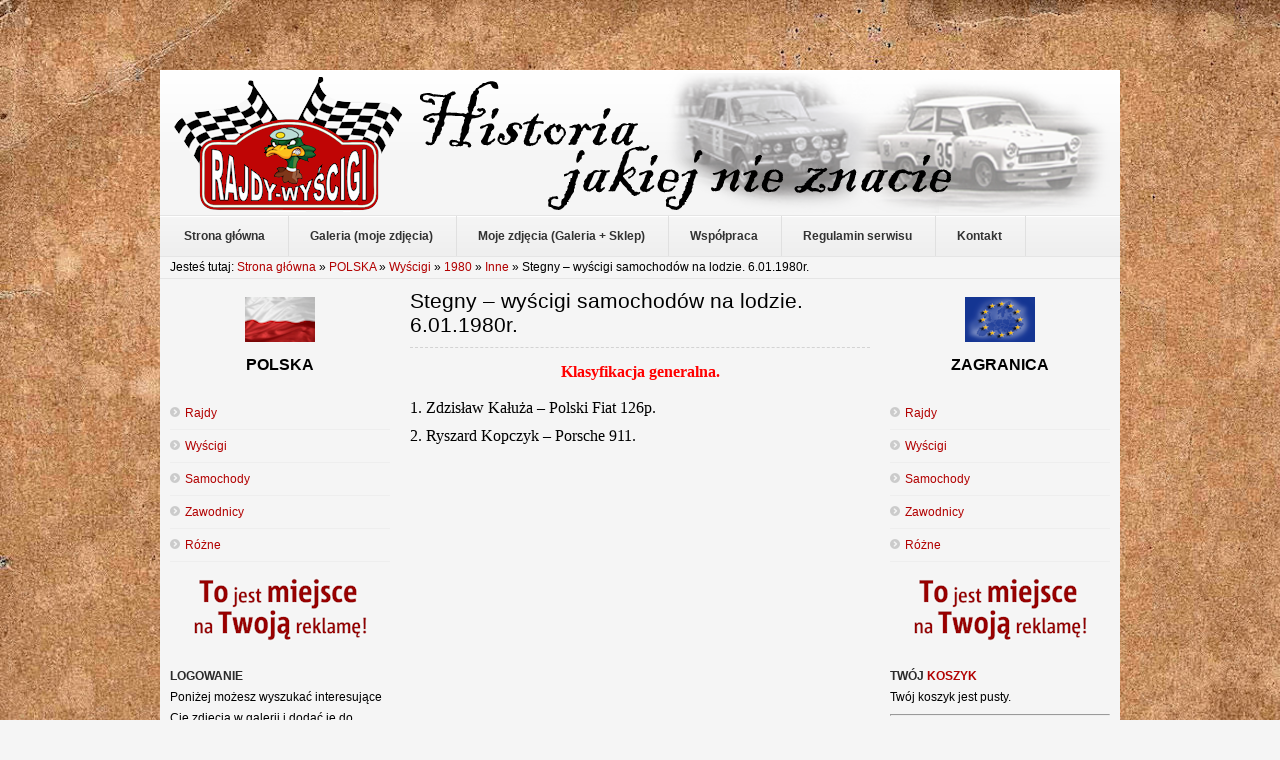

--- FILE ---
content_type: text/html; charset=utf-8
request_url: https://www.kwa-kwa.pl/strona/polska-wyscigi/item/5829-stegny-%E2%80%93-wy%C5%9Bcigi-samochod%C3%B3w-na-lodzie-6011980r.html
body_size: 4462
content:
<!DOCTYPE html PUBLIC "-//W3C//DTD XHTML 1.0 Transitional//EN" "http://www.w3.org/TR/xhtml1/DTD/xhtml1-transitional.dtd">
<html xmlns="http://www.w3.org/1999/xhtml" xml:lang="pl-pl" lang="pl-pl" >
<head>
  <base href="https://www.kwa-kwa.pl/strona/polska-wyscigi/item/5829-stegny-–-wyścigi-samochodów-na-lodzie-6011980r.html" />
  <meta http-equiv="content-type" content="text/html; charset=utf-8" />
  <meta name="robots" content="index, follow" />
  <meta name="keywords" content="rajdy polska, rajdy zagranica, wyścigi polska, wyścigi zagranica, zawodnicy polska, zawodnicy zagranica, rajdowe, samochodowe, mistrzostwa, polski, rsmp, polish, rally, championship, rajdy, rajd, rallying, polskie, rajdowy puchar polski, rpp, pzm, ppzm, gabrally, rajdowypuchar" />
  <meta name="title" content="Stegny – wyścigi samochodów na lodzie. 6.01.1980r." />
  <meta name="image" content="https://www.kwa-kwa.pl/strona" />
  <meta name="description" content=" " />
  <meta name="generator" content="Joomla! 1.5 - Open Source Content Management" />
  <title>Stegny – wyścigi samochodów na lodzie. 6.01.1980r.</title>
  <link rel="stylesheet" href="/strona/media/system/css/modal.css" type="text/css" />
  <link rel="stylesheet" href="/strona/templates/shaper_simplicity_ii/css/grids.css" type="text/css" />
  <link rel="stylesheet" href="/strona/templates/shaper_simplicity_ii/css/template.css" type="text/css" />
  <link rel="stylesheet" href="/strona/templates/shaper_simplicity_ii/css/typography.css" type="text/css" />
  <link rel="stylesheet" href="/strona/templates/shaper_simplicity_ii/css/joomla.css" type="text/css" />
  <link rel="stylesheet" href="/strona/templates/shaper_simplicity_ii/css/navigation.css" type="text/css" />
  <link rel="stylesheet" href="/strona/templates/shaper_simplicity_ii/css/modules.css" type="text/css" />
  <link rel="stylesheet" href="/strona/templates/shaper_simplicity_ii/css/styles/style2.css" type="text/css" />
  <link rel="stylesheet" href="/strona/templates/system/css/system.css" type="text/css" />
  <link rel="stylesheet" href="/strona/templates/system/css/general.css" type="text/css" />
  <script type="text/javascript" src="/strona/media/system/js/mootools.js"></script>
  <script type="text/javascript" src="/strona/media/system/js/modal.js"></script>
  <script type="text/javascript" src="//ajax.googleapis.com/ajax/libs/jquery/1.7/jquery.min.js"></script>
  <script type="text/javascript" src="/strona/components/com_k2/js/k2.js"></script>
  <script type="text/javascript" src="/strona/templates/shaper_simplicity_ii/js/cssmenu.js"></script>
  <script type="text/javascript">

		window.addEvent('domready', function() {

			SqueezeBox.initialize({});

			$$('a.modal').each(function(el) {
				el.addEvent('click', function(e) {
					new Event(e).stop();
					SqueezeBox.fromElement(el);
				});
			});
		});var K2SitePath = '/strona/';
  </script>

<link href="/strona/templates/favicon.ico" rel="shortcut icon" type="image/x-icon" />
<script type="text/javascript">
	window.addEvent("domready",function(){
		new SmoothScroll({ duration: 500, transition: Fx.Transitions.linear}, window);
	});		
</script>
<script type="text/javascript">

  var _gaq = _gaq || [];
  _gaq.push(['_setAccount', 'UA-12514578-10']);
  _gaq.push(['_trackPageview']);

  (function() {
    var ga = document.createElement('script'); ga.type = 'text/javascript'; ga.async = true;
    ga.src = ('https:' == document.location.protocol ? 'https://ssl' : 'http://www') + '.google-analytics.com/ga.js';
    var s = document.getElementsByTagName('script')[0]; s.parentNode.insertBefore(ga, s);
  })();

</script>
</head>
<body class="bg">
<div id="topofpage"></div>
<div class="bg1 clearfix">
<div class="sp-container clearfix">
	<div class="main-bg">
	<div id="header" class="clearfix">
		<a id="logo" href="/strona"></a>	
		<!--Start search-->
					
	</div>
	<!--Start hornav-->
			<div class="clr"></div>
		<div id="hornav" class="clearfix">
			<ul class="menu"><li class="first"><a href="https://www.kwa-kwa.pl/strona/"><span>Strona główna</span></a></li><li><a href="/strona/galeria.html"><span>Galeria (moje zdjęcia)</span></a></li><li><a href="/strona/sklep.html"><span>Moje zdjęcia (Galeria + Sklep)</span></a></li><li><a href="/strona/wspolpraca.html"><span>Współpraca</span></a></li><li><a href="/strona/regulamin-serwisu.html"><span>Regulamin serwisu</span></a></li><li class="last"><a href="/strona/kontakt.html"><span>Kontakt</span></a></li></ul>								
		</div>	
		
	<!--End hornav-->

	<!--Module Position slides-->		
			<div id="slides" class="clearfix">
			<div class="sp-grid-12">
				
<div id="k2ModuleBox204" class="k2BreadcrumbsBlock">
	<span class="bcTitle">Jesteś tutaj: </span><a href="https://www.kwa-kwa.pl/strona/"xcv>Strona główna</a>    <span class="bcSeparator"> &raquo; </span><a href="/strona/polska-wyscigi/itemlist/category/1636-polska.html">POLSKA</a>    <span class="bcSeparator"> &raquo; </span><a href="/strona/polska-wyscigi.html">Wyścigi</a>    <span class="bcSeparator"> &raquo; </span><a href="/strona/polska-wyscigi/itemlist/category/5086-1980.html">1980</a>    <span class="bcSeparator"> &raquo; </span><a href="/strona/polska-wyscigi/itemlist/category/7024-inne.html">Inne</a>    <span class="bcSeparator"> &raquo; </span><a href="/strona/polska-wyscigi/itemlist/category/7025-stegny-–-wyścigi-samochodów-na-lodzie-6011980r.html">Stegny – wyścigi samochodów na lodzie. 6.01.1980r.</a><span class="bcSeparator"> &raquo; </span>Stegny – wyścigi samochodów na lodzie. 6.01.1980r.</div>
		
			</div>				
		</div>				
			
	
	<!--Module Position user1 to user4-->
		
			<div id="left" class="sp-grid-3 fixHeight clearfix">
			<div class="sp-inner">
						<div class="moduletable">
			<div class="mod-inner">		
				
				<p style="text-align: center;"><img src="/strona/images/stories/kwa-kwa/ikony/flaga_polska.png" border="0" alt="POLSKA" title="POLSKA" width="70" height="45" style="border: 0pt none;" /></p>
<p style="text-align: center;"><strong><span style="font-size: medium;">POLSKA</span></strong></p>				<div class="clr"></div>
			</div>
		</div>
		<div class="gap"></div>
			<div class="moduletable">
			<div class="mod-inner">		
				
				<ul class="menu"><li class="first"><a href="/strona/polska-rajdy.html"><span>Rajdy</span></a></li><li class="active current"><a href="/strona/polska-wyscigi.html"><span>Wyścigi</span></a></li><li><a href="/strona/polska-samochody.html"><span>Samochody</span></a></li><li><a href="/strona/polska-zawodnicy.html"><span>Zawodnicy</span></a></li><li class="last"><a href="/strona/polska-rozne.html"><span>Różne</span></a></li></ul>				<div class="clr"></div>
			</div>
		</div>
		<div class="gap"></div>
			<div class="moduletable">
			<div class="mod-inner">		
				
				<p style="text-align: center;"><img src="/strona/images/stories/kwa-kwa/ikony/miejsce-na-reklame.png" border="0" alt="Reklama" title="Reklama" /></p>				<div class="clr"></div>
			</div>
		</div>
		<div class="gap"></div>
			<div class="moduletable">
			<div class="mod-inner">		
								<h3>			
					<span>Logowanie</span>					</h3>
					<div class="clr"></div>
					
				Poniżej możesz wyszukać interesujące Cię zdjęcia w galerii i dodać je do koszyka.<table cellpadding="1" cellspacing="1" border="0" width="100%">
  
  <!--BEGIN Search Box --> 
  <tr> 
    <td colspan="2">
	  <hr />
      <label for="shop_search_field">Wyszukiwanie produktu</label>
      <form action="https://www.kwa-kwa.pl/strona/index.php" method="get">
        <input id="shop_search_field" title="Szukaj" class="inputbox" type="text" size="12" name="keyword" />
        <input class="button" type="submit" name="Search" value="Szukaj" />
		<input type="hidden" name="Itemid" value="214" />
		<input type="hidden" name="option" value="com_virtuemart" />
		<input type="hidden" name="page" value="shop.browse" />
	  </form>
        <br />
        <a href="/strona/sklep.html?page=shop.search">
            Wyszukiwanie rozszerzone        </a>        <hr />
    </td>
  </tr>
  <!-- End Search Box --> 
 	  
		<tr>
		  <td colspan="2" align="left" valign="top" style="margin: 0px; padding: 0px;">
			<form action="https://www.kwa-kwa.pl/strona/index.php?option=com_user&amp;task=login" method="post" name="login" id="login">
			<label for="username_vm_login">Nazwa użytkownika (login)</label><br/>
			<input class="inputbox" type="text" id="username_vm_login" size="12" name="username" />
		  <br/>
			<label for="password_vm_login">Hasło</label><br/>
			<input type="password" class="inputbox" id="password_vm_login" size="12" name="passwd" />
						<br />
			<input type="hidden" name="remember" value="yes" />
						<input type="hidden" value="login" name="op2" />
			<input type="hidden" value="L3N0cm9uYS9wb2xza2Etd3lzY2lnaS9pdGVtLzU4Mjktc3RlZ255LeKAky13ecWbY2lnaS1zYW1vY2hvZMOzdy1uYS1sb2R6aWUtNjAxMTk4MHIuaHRtbA==" name="return" />
		  	<br/>
			<input type="submit" value="Zaloguj" class="button" name="Login" />
						<input type="hidden" name="71b6e5f6802b263a800c1c4d168b0eb7" value="1" />
			</form>
		  </td>
		</tr>
		<tr>
		  <td colspan="2">
			<a href="/strona/component/user/reset.html">
			Nie pamiętasz hasła?			</a>
		  </td>
		</tr>
				<tr>
		  <td colspan="2">
			<a href="/strona/component/user/remind.html">Nie pamiętasz nazwy użytkownika?</a>
		  </td>
		</tr>
							<tr>
			  <td colspan="2">
				Nie masz jeszcze konta?				<a href="/strona/sklep.html?page=shop.registration">
				Rejestracja				</a>
			  </td>
			</tr>
						<tr>
			  <td colspan="2">
				<hr />
			  </td>
			</tr>
  <tr> 
    <td colspan="2">
        <a class="mainlevel" href="/strona/sklep.html?page=shop.downloads">
        Obszar pobierania        </a>
    </td>
  </tr>   
</table>
				<div class="clr"></div>
			</div>
		</div>
		<div class="gap"></div>
			<div class="moduletable">
			<div class="mod-inner">		
								<h3>			
					<span>Polecane</span> strony					</h3>
					<div class="clr"></div>
					
				<p style="text-align: center;"> </p>
<p style="text-align: center;"><a href="http://krupa.info.pl" target="_blank" title="RSMP.pl"><img src="/strona/images/stories/kwa-kwa/linki/krupa.jpg" border="0" alt="Błażej Krupa" title="Błażej Krupa" /></a></p>
<p style="text-align: center;"> </p>
<p style="text-align: center;"><a href="http://rajdowypuchar.pl" target="_blank" title="RajdowyPuchar.pl"><img src="/strona/images/stories/kwa-kwa/linki/RajdowyPuchar.png" border="0" alt="RajdowyPuchar.pl" title="RajdowyPuchar.pl" /></a></p>
<p style="text-align: center;"> </p>
<p style="text-align: center;"><a href="http://autosportretro.fora.pl" target="_blank" title="AutoSport Retro"><img src="/strona/images/stories/kwa-kwa/linki/autosportretro.fora.gif" border="0" alt="AutoSport Retro" title="AutoSport Retro" /></a></p>				<div class="clr"></div>
			</div>
		</div>
		<div class="gap"></div>
	
			</div>
		</div>
		
	<div id="contents" class="sp-grid-6 fixHeight clearfix">
	<div class="clr"></div>
	<!--Component Area-->
	<div class="sp-inner-content">
		
		<html><head>
<meta http-equiv="Refresh" content="0; url= '/strona/polska-wyscigi/itemlist/category/7025-stegny-–-wyścigi-samochodów-na-lodzie-6011980r.html'" />
</head><body>
<p><a href= '/strona/polska-wyscigi/itemlist/category/7025-stegny-–-wyścigi-samochodów-na-lodzie-6011980r.html'> </a></p>
</body></html>
<!-- JoomlaWorks "K2" (v2.5.5) | Learn more about K2 at http://getk2.org -->


	</div>
	<!--End Component Area-->	
	</div>
	
			<div id="right" class="sp-grid-3 fixHeight clearfix">
			<div class="sp-inner">
						<div class="moduletable">
			<div class="mod-inner">		
				
				<p style="text-align: center;"><img src="/strona/images/stories/kwa-kwa/ikony/flaga_ue.png" border="0" alt="UE" title="UE" /></p>
<p style="text-align: center;"><strong><span style="font-size: medium;">ZAGRANICA</span></strong></p>				<div class="clr"></div>
			</div>
		</div>
		<div class="gap"></div>
			<div class="moduletable">
			<div class="mod-inner">		
				
				<ul class="menu"><li class="first"><a href="/strona/zagranica-rajdy.html"><span>Rajdy</span></a></li><li><a href="/strona/zagranica-wyscigi.html"><span>Wyścigi</span></a></li><li><a href="/strona/zagranica-samochody.html"><span>Samochody</span></a></li><li><a href="/strona/zagranica-zawodnicy.html"><span>Zawodnicy</span></a></li><li class="last"><a href="/strona/zagranica-rozne.html"><span>Różne</span></a></li></ul>				<div class="clr"></div>
			</div>
		</div>
		<div class="gap"></div>
			<div class="moduletable">
			<div class="mod-inner">		
				
				<p style="text-align: center;"><img src="/strona/images/stories/kwa-kwa/ikony/miejsce-na-reklame.png" border="0" alt="Reklama" title="Reklama" /></p>				<div class="clr"></div>
			</div>
		</div>
		<div class="gap"></div>
			<div class="moduletable">
			<div class="mod-inner">		
								<h3>			
					<span>Twój</span> Koszyk					</h3>
					<div class="clr"></div>
					
				<div class="vmCartModule">    
    <div style="margin: 0 auto;">
        Twój koszyk jest pusty.    </div>
    <hr style="clear: both;" />
<div style="float: left;" >
</div>
<div style="float: right;">
</div>
</div>				<div class="clr"></div>
			</div>
		</div>
		<div class="gap"></div>
			<div class="moduletable">
			<div class="mod-inner">		
								<h3>			
					<span>Wyszukiwarka</span> materiałów					</h3>
					<div class="clr"></div>
					
				<div class="search-area">
	<form action="index.php"  method="post" class="search">
		<input name="searchword" id="mod_search_searchword" maxlength="42" class="searchbox" type="text" size="20" value="Wyszukaj na stronie..."  onblur="if(this.value=='') this.value='Wyszukaj na stronie...';" onfocus="if(this.value=='Wyszukaj na stronie...') this.value='';" />		<input type="hidden" name="option" value="com_search" />
		<input type="hidden" name="task"   value="search" />
		<input type="hidden" name="Itemid"   value="0" />
	</form>
	<div class="clr"></div>
</div>				<div class="clr"></div>
			</div>
		</div>
		<div class="gap"></div>
			<div class="moduletable">
			<div class="mod-inner">		
								<h3>			
					<span>Znajdź</span> nas na Facebooku					</h3>
					<div class="clr"></div>
					
				
<div style="overflow:hidden; width: 225px; height: 391px;"><iframe src="http://www.facebook.com/plugins/likebox.php?href=http%3A%2F%2Fwww.facebook.com%2Fkwakwa.kaczmarek&amp;width=237&amp;colorscheme=light&amp;show_faces=true&amp;border_color=&amp;stream=false&amp;header=false&amp;height=416" scrolling="no" frameborder="0" style="border:none; overflow:hidden; width: 237px; margin: -1px -6px 0; height: 416px;" allowTransparency="true"></iframe></div>

				<div class="clr"></div>
			</div>
		</div>
		<div class="gap"></div>
			<div class="moduletable">
			<div class="mod-inner">		
								<h3>			
					<span>Losowe</span> zdjęcie z Naszej galerii					</h3>
					<div class="clr"></div>
					
				<div align="center">
<a href="http://www.kwa-kwa.pl/strona/galeria.html" target="_self">
	<img src="/strona/images/stories/kwa-kwa/galeria_miniatury/phoca_thumb_m_046.-ilia-czubrikow-i-atanas-taskow-renault-12-gordini.jpg" alt="phoca_thumb_m_046.-ilia-czubrikow-i-atanas-taskow-renault-12-gordini.jpg" width="100" height="100" /></a>
</div>				<div class="clr"></div>
			</div>
		</div>
		<div class="gap"></div>
	
			</div>
		</div>
		
	
	<!--Module Position breadcrumbs-->
	<div class="clr"></div>
		
		<div id="breadcrumbs" class="clearfix">
			<div class="sp-padding">
												
					<a href="#topofpage" class="topofpage">Powrót na górę</a>
							</div>	
		</div>	
	
	</div>


	<!--Module Position bottom1 to bottom6-->
			<div id="sp-bottom" class="clearfix">
		<div class="sp-grid-12">
							<div class="sp-grid-6 alpha">
							<div class="module">
				
			<p><span style="color: #ffffff;">Copyright © 2012-2018 KWA-KWA.pl - Rajdy i Wyścigi.<br />Wszystkie prawa zastrzeżone.</span></p>			<div class="clr"></div>
		</div>
		<div class="gap"></div>
	
				</div>
							<div class="sp-grid-6 omega">
							<div class="module">
				
			<p style="text-align: right;"><span style="color: #ffffff;">Marek Kaczmarek<br />tel. 606 169 768<br />e-mail: kwa.kwa@op.pl</span></p>			<div class="clr"></div>
		</div>
		<div class="gap"></div>
	
				</div>
					</div>
		</div>
		</div>
	</div>
	
		
</body>
</html>

--- FILE ---
content_type: text/html; charset=utf-8
request_url: https://www.kwa-kwa.pl/strona/polska-wyscigi/itemlist/category/7025-stegny-%E2%80%93-wy%C5%9Bcigi-samochod%C3%B3w-na-lodzie-6011980r.html
body_size: 4896
content:
<!DOCTYPE html PUBLIC "-//W3C//DTD XHTML 1.0 Transitional//EN" "http://www.w3.org/TR/xhtml1/DTD/xhtml1-transitional.dtd">
<html xmlns="http://www.w3.org/1999/xhtml" xml:lang="pl-pl" lang="pl-pl" >
<head>
  <base href="https://www.kwa-kwa.pl/strona/polska-wyscigi/itemlist/category/7025-stegny-–-wyścigi-samochodów-na-lodzie-6011980r.html" />
  <meta http-equiv="content-type" content="text/html; charset=utf-8" />
  <meta name="robots" content="index, follow" />
  <meta name="keywords" content="rajdy polska, rajdy zagranica, wyścigi polska, wyścigi zagranica, zawodnicy polska, zawodnicy zagranica, rajdowe, samochodowe, mistrzostwa, polski, rsmp, polish, rally, championship, rajdy, rajd, rallying, polskie, rajdowy puchar polski, rpp, pzm, ppzm, gabrally, rajdowypuchar" />
  <meta name="description" content="" />
  <meta name="generator" content="Joomla! 1.5 - Open Source Content Management" />
  <title>Stegny – wyścigi samochodów na lodzie. 6.01.1980r.</title>
  <link rel="stylesheet" href="/strona/media/system/css/modal.css" type="text/css" />
  <link rel="stylesheet" href="/strona/templates/shaper_simplicity_ii/css/grids.css" type="text/css" />
  <link rel="stylesheet" href="/strona/templates/shaper_simplicity_ii/css/template.css" type="text/css" />
  <link rel="stylesheet" href="/strona/templates/shaper_simplicity_ii/css/typography.css" type="text/css" />
  <link rel="stylesheet" href="/strona/templates/shaper_simplicity_ii/css/joomla.css" type="text/css" />
  <link rel="stylesheet" href="/strona/templates/shaper_simplicity_ii/css/navigation.css" type="text/css" />
  <link rel="stylesheet" href="/strona/templates/shaper_simplicity_ii/css/modules.css" type="text/css" />
  <link rel="stylesheet" href="/strona/templates/shaper_simplicity_ii/css/styles/style2.css" type="text/css" />
  <link rel="stylesheet" href="/strona/templates/system/css/system.css" type="text/css" />
  <link rel="stylesheet" href="/strona/templates/system/css/general.css" type="text/css" />
  <script type="text/javascript" src="/strona/media/system/js/mootools.js"></script>
  <script type="text/javascript" src="/strona/media/system/js/modal.js"></script>
  <script type="text/javascript" src="//ajax.googleapis.com/ajax/libs/jquery/1.7/jquery.min.js"></script>
  <script type="text/javascript" src="/strona/components/com_k2/js/k2.js"></script>
  <script type="text/javascript" src="/strona/templates/shaper_simplicity_ii/js/cssmenu.js"></script>
  <script type="text/javascript">

		window.addEvent('domready', function() {

			SqueezeBox.initialize({});

			$$('a.modal').each(function(el) {
				el.addEvent('click', function(e) {
					new Event(e).stop();
					SqueezeBox.fromElement(el);
				});
			});
		});var K2SitePath = '/strona/';
  </script>

<link href="/strona/templates/favicon.ico" rel="shortcut icon" type="image/x-icon" />
<script type="text/javascript">
	window.addEvent("domready",function(){
		new SmoothScroll({ duration: 500, transition: Fx.Transitions.linear}, window);
	});		
</script>
<script type="text/javascript">

  var _gaq = _gaq || [];
  _gaq.push(['_setAccount', 'UA-12514578-10']);
  _gaq.push(['_trackPageview']);

  (function() {
    var ga = document.createElement('script'); ga.type = 'text/javascript'; ga.async = true;
    ga.src = ('https:' == document.location.protocol ? 'https://ssl' : 'http://www') + '.google-analytics.com/ga.js';
    var s = document.getElementsByTagName('script')[0]; s.parentNode.insertBefore(ga, s);
  })();

</script>
</head>
<body class="bg">
<div id="topofpage"></div>
<div class="bg1 clearfix">
<div class="sp-container clearfix">
	<div class="main-bg">
	<div id="header" class="clearfix">
		<a id="logo" href="/strona"></a>	
		<!--Start search-->
					
	</div>
	<!--Start hornav-->
			<div class="clr"></div>
		<div id="hornav" class="clearfix">
			<ul class="menu"><li class="first"><a href="https://www.kwa-kwa.pl/strona/"><span>Strona główna</span></a></li><li><a href="/strona/galeria.html"><span>Galeria (moje zdjęcia)</span></a></li><li><a href="/strona/sklep.html"><span>Moje zdjęcia (Galeria + Sklep)</span></a></li><li><a href="/strona/wspolpraca.html"><span>Współpraca</span></a></li><li><a href="/strona/regulamin-serwisu.html"><span>Regulamin serwisu</span></a></li><li class="last"><a href="/strona/kontakt.html"><span>Kontakt</span></a></li></ul>								
		</div>	
		
	<!--End hornav-->

	<!--Module Position slides-->		
			<div id="slides" class="clearfix">
			<div class="sp-grid-12">
				
<div id="k2ModuleBox204" class="k2BreadcrumbsBlock">
	<span class="bcTitle">Jesteś tutaj: </span><a href="https://www.kwa-kwa.pl/strona/"xcv>Strona główna</a>    <span class="bcSeparator"> &raquo; </span><a href="/strona/polska-wyscigi/itemlist/category/1636-polska.html">POLSKA</a>    <span class="bcSeparator"> &raquo; </span><a href="/strona/polska-wyscigi.html">Wyścigi</a>    <span class="bcSeparator"> &raquo; </span><a href="/strona/polska-wyscigi/itemlist/category/5086-1980.html">1980</a>    <span class="bcSeparator"> &raquo; </span><a href="/strona/polska-wyscigi/itemlist/category/7024-inne.html">Inne</a><span class="bcSeparator"> &raquo; </span>Stegny – wyścigi samochodów na lodzie. 6.01.1980r.</div>
		
			</div>				
		</div>				
			
	
	<!--Module Position user1 to user4-->
		
			<div id="left" class="sp-grid-3 fixHeight clearfix">
			<div class="sp-inner">
						<div class="moduletable">
			<div class="mod-inner">		
				
				<p style="text-align: center;"><img src="/strona/images/stories/kwa-kwa/ikony/flaga_polska.png" border="0" alt="POLSKA" title="POLSKA" width="70" height="45" style="border: 0pt none;" /></p>
<p style="text-align: center;"><strong><span style="font-size: medium;">POLSKA</span></strong></p>				<div class="clr"></div>
			</div>
		</div>
		<div class="gap"></div>
			<div class="moduletable">
			<div class="mod-inner">		
				
				<ul class="menu"><li class="first"><a href="/strona/polska-rajdy.html"><span>Rajdy</span></a></li><li class="active current"><a href="/strona/polska-wyscigi.html"><span>Wyścigi</span></a></li><li><a href="/strona/polska-samochody.html"><span>Samochody</span></a></li><li><a href="/strona/polska-zawodnicy.html"><span>Zawodnicy</span></a></li><li class="last"><a href="/strona/polska-rozne.html"><span>Różne</span></a></li></ul>				<div class="clr"></div>
			</div>
		</div>
		<div class="gap"></div>
			<div class="moduletable">
			<div class="mod-inner">		
				
				<p style="text-align: center;"><img src="/strona/images/stories/kwa-kwa/ikony/miejsce-na-reklame.png" border="0" alt="Reklama" title="Reklama" /></p>				<div class="clr"></div>
			</div>
		</div>
		<div class="gap"></div>
			<div class="moduletable">
			<div class="mod-inner">		
								<h3>			
					<span>Logowanie</span>					</h3>
					<div class="clr"></div>
					
				Poniżej możesz wyszukać interesujące Cię zdjęcia w galerii i dodać je do koszyka.<table cellpadding="1" cellspacing="1" border="0" width="100%">
  
  <!--BEGIN Search Box --> 
  <tr> 
    <td colspan="2">
	  <hr />
      <label for="shop_search_field">Wyszukiwanie produktu</label>
      <form action="https://www.kwa-kwa.pl/strona/index.php" method="get">
        <input id="shop_search_field" title="Szukaj" class="inputbox" type="text" size="12" name="keyword" />
        <input class="button" type="submit" name="Search" value="Szukaj" />
		<input type="hidden" name="Itemid" value="214" />
		<input type="hidden" name="option" value="com_virtuemart" />
		<input type="hidden" name="page" value="shop.browse" />
	  </form>
        <br />
        <a href="/strona/sklep.html?page=shop.search">
            Wyszukiwanie rozszerzone        </a>        <hr />
    </td>
  </tr>
  <!-- End Search Box --> 
 	  
		<tr>
		  <td colspan="2" align="left" valign="top" style="margin: 0px; padding: 0px;">
			<form action="https://www.kwa-kwa.pl/strona/index.php?option=com_user&amp;task=login" method="post" name="login" id="login">
			<label for="username_vm_login">Nazwa użytkownika (login)</label><br/>
			<input class="inputbox" type="text" id="username_vm_login" size="12" name="username" />
		  <br/>
			<label for="password_vm_login">Hasło</label><br/>
			<input type="password" class="inputbox" id="password_vm_login" size="12" name="passwd" />
						<br />
			<input type="hidden" name="remember" value="yes" />
						<input type="hidden" value="login" name="op2" />
			<input type="hidden" value="L3N0cm9uYS9wb2xza2Etd3lzY2lnaS9pdGVtbGlzdC9jYXRlZ29yeS83MDI1LXN0ZWdueS3igJMtd3nFm2NpZ2ktc2Ftb2Nob2TDs3ctbmEtbG9kemllLTYwMTE5ODByLmh0bWw=" name="return" />
		  	<br/>
			<input type="submit" value="Zaloguj" class="button" name="Login" />
						<input type="hidden" name="71b6e5f6802b263a800c1c4d168b0eb7" value="1" />
			</form>
		  </td>
		</tr>
		<tr>
		  <td colspan="2">
			<a href="/strona/component/user/reset.html">
			Nie pamiętasz hasła?			</a>
		  </td>
		</tr>
				<tr>
		  <td colspan="2">
			<a href="/strona/component/user/remind.html">Nie pamiętasz nazwy użytkownika?</a>
		  </td>
		</tr>
							<tr>
			  <td colspan="2">
				Nie masz jeszcze konta?				<a href="/strona/sklep.html?page=shop.registration">
				Rejestracja				</a>
			  </td>
			</tr>
						<tr>
			  <td colspan="2">
				<hr />
			  </td>
			</tr>
  <tr> 
    <td colspan="2">
        <a class="mainlevel" href="/strona/sklep.html?page=shop.downloads">
        Obszar pobierania        </a>
    </td>
  </tr>   
</table>
				<div class="clr"></div>
			</div>
		</div>
		<div class="gap"></div>
			<div class="moduletable">
			<div class="mod-inner">		
								<h3>			
					<span>Polecane</span> strony					</h3>
					<div class="clr"></div>
					
				<p style="text-align: center;"> </p>
<p style="text-align: center;"><a href="http://krupa.info.pl" target="_blank" title="RSMP.pl"><img src="/strona/images/stories/kwa-kwa/linki/krupa.jpg" border="0" alt="Błażej Krupa" title="Błażej Krupa" /></a></p>
<p style="text-align: center;"> </p>
<p style="text-align: center;"><a href="http://rajdowypuchar.pl" target="_blank" title="RajdowyPuchar.pl"><img src="/strona/images/stories/kwa-kwa/linki/RajdowyPuchar.png" border="0" alt="RajdowyPuchar.pl" title="RajdowyPuchar.pl" /></a></p>
<p style="text-align: center;"> </p>
<p style="text-align: center;"><a href="http://autosportretro.fora.pl" target="_blank" title="AutoSport Retro"><img src="/strona/images/stories/kwa-kwa/linki/autosportretro.fora.gif" border="0" alt="AutoSport Retro" title="AutoSport Retro" /></a></p>				<div class="clr"></div>
			</div>
		</div>
		<div class="gap"></div>
	
			</div>
		</div>
		
	<div id="contents" class="sp-grid-6 fixHeight clearfix">
	<div class="clr"></div>
	<!--Component Area-->
	<div class="sp-inner-content">
		
		
<!-- Start K2 Category Layout -->
<div id="k2Container" class="itemListView">

		<!-- Page title -->
	<div class="componentheading">
		Stegny – wyścigi samochodów na lodzie. 6.01.1980r.	</div>
	
	
		<!-- Blocks for current category and subcategories -->
	<div class="itemListCategoriesBlock">

		
		
	</div>
	


		<!-- Item list -->
	<div class="itemList">

				<!-- Leading items -->
		<div id="itemListLeading">
			
						
			<div class="itemContainer itemContainerLast">
				
<!-- Start K2 Item Layout -->
<div class="catItemView groupLeading">

	<!-- Plugins: BeforeDisplay -->
	
	<!-- K2 Plugins: K2BeforeDisplay -->
	
	<div class="catItemHeader">
		
	  
		  </div>

  <!-- Plugins: AfterDisplayTitle -->
  
  <!-- K2 Plugins: K2AfterDisplayTitle -->
  
	
  <div class="catItemBody">

	  <!-- Plugins: BeforeDisplayContent -->
	  
	  <!-- K2 Plugins: K2BeforeDisplayContent -->
	  
	  
	  	  <!-- Item introtext -->
	  <div class="catItemIntroText">
	  	<p style="text-align: center;"><strong><span style="font-family: times new roman, times;"><span style="color: #ff0000;"><span style="font-size: medium;">Klasyfikacja generalna.</span></span></span></strong></p>
<p style="text-align: left;"><span style="font-family: times new roman, times;"><span style="font-size: medium;"><span style="color: #000000;">1. Zdzisław Kałuża – Polski Fiat 126p.<br />2. Ryszard Kopczyk – Porsche 911.</span></span></span></p>	  </div>
	  
		<div class="clr"></div>

	  
	  <!-- Plugins: AfterDisplayContent -->
	  
	  <!-- K2 Plugins: K2AfterDisplayContent -->
	  
	  <div class="clr"></div>
  </div>

  
	<div class="clr"></div>

  
  
  <div class="clr"></div>

	
	
	<div class="clr"></div>

	
  <!-- Plugins: AfterDisplay -->
  
  <!-- K2 Plugins: K2AfterDisplay -->
  
	<div class="clr"></div>
</div>
<!-- End K2 Item Layout -->
			</div>
						<div class="clr"></div>
									<div class="clr"></div>
		</div>
		
		
		
		
	</div>

	<!-- Pagination -->
		<div class="k2Pagination">
				<div class="clr"></div>
			</div>
	
	</div>
<!-- End K2 Category Layout -->

<!-- JoomlaWorks "K2" (v2.5.5) | Learn more about K2 at http://getk2.org -->


	</div>
	<!--End Component Area-->	
	</div>
	
			<div id="right" class="sp-grid-3 fixHeight clearfix">
			<div class="sp-inner">
						<div class="moduletable">
			<div class="mod-inner">		
				
				<p style="text-align: center;"><img src="/strona/images/stories/kwa-kwa/ikony/flaga_ue.png" border="0" alt="UE" title="UE" /></p>
<p style="text-align: center;"><strong><span style="font-size: medium;">ZAGRANICA</span></strong></p>				<div class="clr"></div>
			</div>
		</div>
		<div class="gap"></div>
			<div class="moduletable">
			<div class="mod-inner">		
				
				<ul class="menu"><li class="first"><a href="/strona/zagranica-rajdy.html"><span>Rajdy</span></a></li><li><a href="/strona/zagranica-wyscigi.html"><span>Wyścigi</span></a></li><li><a href="/strona/zagranica-samochody.html"><span>Samochody</span></a></li><li><a href="/strona/zagranica-zawodnicy.html"><span>Zawodnicy</span></a></li><li class="last"><a href="/strona/zagranica-rozne.html"><span>Różne</span></a></li></ul>				<div class="clr"></div>
			</div>
		</div>
		<div class="gap"></div>
			<div class="moduletable">
			<div class="mod-inner">		
				
				<p style="text-align: center;"><img src="/strona/images/stories/kwa-kwa/ikony/miejsce-na-reklame.png" border="0" alt="Reklama" title="Reklama" /></p>				<div class="clr"></div>
			</div>
		</div>
		<div class="gap"></div>
			<div class="moduletable">
			<div class="mod-inner">		
								<h3>			
					<span>Twój</span> Koszyk					</h3>
					<div class="clr"></div>
					
				<div class="vmCartModule">    
    <div style="margin: 0 auto;">
        Twój koszyk jest pusty.    </div>
    <hr style="clear: both;" />
<div style="float: left;" >
</div>
<div style="float: right;">
</div>
</div>				<div class="clr"></div>
			</div>
		</div>
		<div class="gap"></div>
			<div class="moduletable">
			<div class="mod-inner">		
								<h3>			
					<span>Wyszukiwarka</span> materiałów					</h3>
					<div class="clr"></div>
					
				<div class="search-area">
	<form action="index.php"  method="post" class="search">
		<input name="searchword" id="mod_search_searchword" maxlength="42" class="searchbox" type="text" size="20" value="Wyszukaj na stronie..."  onblur="if(this.value=='') this.value='Wyszukaj na stronie...';" onfocus="if(this.value=='Wyszukaj na stronie...') this.value='';" />		<input type="hidden" name="option" value="com_search" />
		<input type="hidden" name="task"   value="search" />
		<input type="hidden" name="Itemid"   value="0" />
	</form>
	<div class="clr"></div>
</div>				<div class="clr"></div>
			</div>
		</div>
		<div class="gap"></div>
			<div class="moduletable">
			<div class="mod-inner">		
								<h3>			
					<span>Znajdź</span> nas na Facebooku					</h3>
					<div class="clr"></div>
					
				
<div style="overflow:hidden; width: 225px; height: 391px;"><iframe src="http://www.facebook.com/plugins/likebox.php?href=http%3A%2F%2Fwww.facebook.com%2Fkwakwa.kaczmarek&amp;width=237&amp;colorscheme=light&amp;show_faces=true&amp;border_color=&amp;stream=false&amp;header=false&amp;height=416" scrolling="no" frameborder="0" style="border:none; overflow:hidden; width: 237px; margin: -1px -6px 0; height: 416px;" allowTransparency="true"></iframe></div>

				<div class="clr"></div>
			</div>
		</div>
		<div class="gap"></div>
			<div class="moduletable">
			<div class="mod-inner">		
								<h3>			
					<span>Losowe</span> zdjęcie z Naszej galerii					</h3>
					<div class="clr"></div>
					
				<div align="center">
<a href="http://www.kwa-kwa.pl/strona/galeria.html" target="_self">
	<img src="/strona/images/stories/kwa-kwa/galeria_miniatury/phoca_thumb_m_54.-vojtech-zdenek-skoda-120s.jpg" alt="phoca_thumb_m_54.-vojtech-zdenek-skoda-120s.jpg" width="100" height="100" /></a>
</div>				<div class="clr"></div>
			</div>
		</div>
		<div class="gap"></div>
	
			</div>
		</div>
		
	
	<!--Module Position breadcrumbs-->
	<div class="clr"></div>
		
		<div id="breadcrumbs" class="clearfix">
			<div class="sp-padding">
												
					<a href="#topofpage" class="topofpage">Powrót na górę</a>
							</div>	
		</div>	
	
	</div>


	<!--Module Position bottom1 to bottom6-->
			<div id="sp-bottom" class="clearfix">
		<div class="sp-grid-12">
							<div class="sp-grid-6 alpha">
							<div class="module">
				
			<p><span style="color: #ffffff;">Copyright © 2012-2018 KWA-KWA.pl - Rajdy i Wyścigi.<br />Wszystkie prawa zastrzeżone.</span></p>			<div class="clr"></div>
		</div>
		<div class="gap"></div>
	
				</div>
							<div class="sp-grid-6 omega">
							<div class="module">
				
			<p style="text-align: right;"><span style="color: #ffffff;">Marek Kaczmarek<br />tel. 606 169 768<br />e-mail: kwa.kwa@op.pl</span></p>			<div class="clr"></div>
		</div>
		<div class="gap"></div>
	
				</div>
					</div>
		</div>
		</div>
	</div>
	
		
</body>
</html>

--- FILE ---
content_type: text/css
request_url: https://www.kwa-kwa.pl/strona/templates/shaper_simplicity_ii/css/modules.css
body_size: 562
content:
/*------------------------------------------------------------------------
# shaper_simplicity_ii - Joomla Template by JoomShaper.com
# ------------------------------------------------------------------------
# author    JoomShaper http://www.joomshaper.com
# copyright Copyright (C) 2010 - 2011 JoomShaper.com. All Rights Reserved.
# @license - http://www.gnu.org/licenses/gpl-2.0.html GNU/GPLv2 only
# Websites: http://www.joomshaper.com - http://www.joomxpert.com
-------------------------------------------------------------------------*/
/*Module type XHTML*/
.moduletable h3 span{color:#2B2B2B}
.moduletable_text h3{font-size:9px;text-align:center;margin:0 0 10px;padding:0}
.moduletable ul,.moduletable_menu ul{list-style:none;margin:0;padding:0}
.moduletable li,.moduletable_menu li{background:url(../images/menu_bullet.png) no-repeat scroll 0 10px transparent;border-bottom:1px solid #EEE;font-size:12px;line-height:32px;margin:0;padding:0 10px 0 15px}
.moduletable li li,.moduletable_menu li li{margin-left:15px}
.moduletable_text .sp-mod-wrap,.moduletable_nostyle .sp-mod-wrap{background:none;border:0;padding:0}
.moduletable li a,.moduletable_menu li a,.moduletable li:hover > a,.moduletable_menu li:hover > a,.moduletable li.active > a,.moduletable_menu li.active > a{text-decoration:none}
.moduletable h3,.moduletable_menu h3,.moduletable_nostyle h3,#left .moduletable h3,#right .moduletable h3{font-size:12px;line-height:22px;overflow:hidden;text-transform:uppercase;margin:0}

/*Module Type Flat*/
.module h3,.module_menu h3{font-size:12px;font-weight:700;color:#fff;margin:0;padding:2px 5px}
.module,.module_menu{margin:0;padding:0}
.module ul,.module_menu ul{list-style:none;margin:0;padding:0}
.module li,.module_menu li{font-size:11px;display:block;text-decoration:none;margin:0;padding:4px}
.module li a:hover{text-decoration:underline}